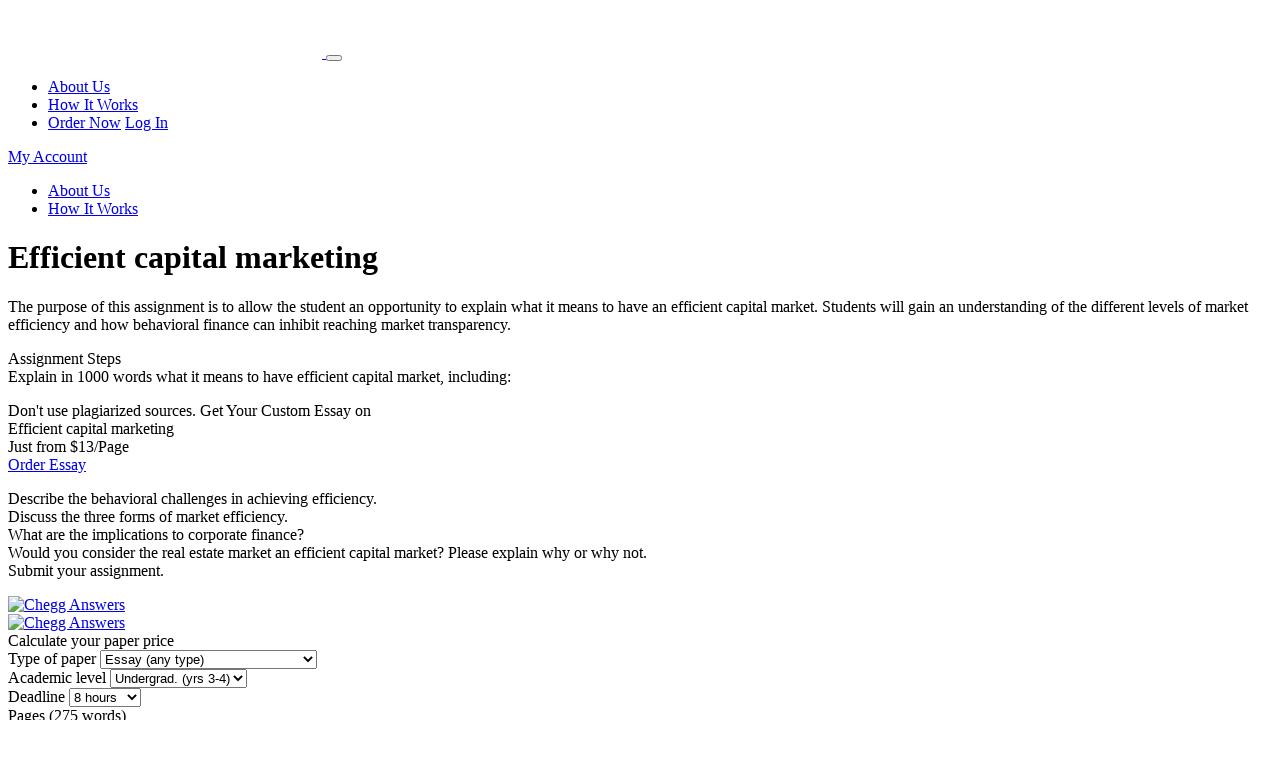

--- FILE ---
content_type: text/html; charset=UTF-8
request_url: https://www.chegganswers.com/9459/efficient-capital-marketing/
body_size: 8685
content:
<!DOCTYPE html>
<html lang="en-US" prefix="og: https://ogp.me/ns#">
<head>
    <meta charset="UTF-8">
    <meta name="viewport" content="width=device-width, initial-scale=1">
    <link rel="profile" href="http://gmpg.org/xfn/11">
	<link rel="alternate" type="application/rss+xml" title="Chegg Answers RSS Feed" href="https://www.chegganswers.com/feed/" />
	<link rel="alternate" type="application/atom+xml" title="Chegg Answers Atom Feed" href="https://www.chegganswers.com/feed/atom/" />
    <link rel="pingback" href="https://www.chegganswers.com/xmlrpc.php" />
    
<!-- Search Engine Optimization by Rank Math - https://rankmath.com/ -->
<title>[Solved] Efficient capital marketing - Chegg Answers</title>
<meta name="description" content="The purpose of this assignment is to allow the student an opportunity to explain what it means to have an efficient capital market. Students will gain an"/>
<meta name="robots" content="follow, index, max-snippet:-1, max-video-preview:-1, max-image-preview:large"/>
<link rel="canonical" href="https://www.chegganswers.com/9459/efficient-capital-marketing/" />
<meta property="og:locale" content="en_US" />
<meta property="og:type" content="article" />
<meta property="og:title" content="[Solved] Efficient capital marketing - Chegg Answers" />
<meta property="og:description" content="The purpose of this assignment is to allow the student an opportunity to explain what it means to have an efficient capital market. Students will gain an" />
<meta property="og:url" content="https://www.chegganswers.com/9459/efficient-capital-marketing/" />
<meta property="og:site_name" content="Chegg Answers" />
<meta property="article:section" content="Assignment Helper" />
<meta property="article:published_time" content="2021-06-27T06:41:42+00:00" />
<meta name="twitter:card" content="summary_large_image" />
<meta name="twitter:title" content="[Solved] Efficient capital marketing - Chegg Answers" />
<meta name="twitter:description" content="The purpose of this assignment is to allow the student an opportunity to explain what it means to have an efficient capital market. Students will gain an" />
<meta name="twitter:label1" content="Written by" />
<meta name="twitter:data1" content="Henry Author" />
<meta name="twitter:label2" content="Time to read" />
<meta name="twitter:data2" content="Less than a minute" />
<script type="application/ld+json" class="rank-math-schema">{"@context":"https://schema.org","@graph":[{"@type":["CollegeOrUniversity","Organization"],"@id":"https://www.chegganswers.com/#organization","name":"Chegg Answers","url":"https://www.chegganswers.com"},{"@type":"WebSite","@id":"https://www.chegganswers.com/#website","url":"https://www.chegganswers.com","name":"Chegg Answers","publisher":{"@id":"https://www.chegganswers.com/#organization"},"inLanguage":"en-US"},{"@type":"WebPage","@id":"https://www.chegganswers.com/9459/efficient-capital-marketing/#webpage","url":"https://www.chegganswers.com/9459/efficient-capital-marketing/","name":"[Solved] Efficient capital marketing - Chegg Answers","datePublished":"2021-06-27T06:41:42+00:00","dateModified":"2021-06-27T06:41:42+00:00","isPartOf":{"@id":"https://www.chegganswers.com/#website"},"inLanguage":"en-US"},{"@type":"Person","@id":"https://www.chegganswers.com/author/henryauthor/","name":"Henry Author","url":"https://www.chegganswers.com/author/henryauthor/","image":{"@type":"ImageObject","@id":"https://secure.gravatar.com/avatar/94be5c07a1843aa0a978f24484ca88b2?s=96&amp;d=mm&amp;r=g","url":"https://secure.gravatar.com/avatar/94be5c07a1843aa0a978f24484ca88b2?s=96&amp;d=mm&amp;r=g","caption":"Henry Author","inLanguage":"en-US"},"worksFor":{"@id":"https://www.chegganswers.com/#organization"}},{"@type":"BlogPosting","headline":"[Solved] Efficient capital marketing - Chegg Answers","datePublished":"2021-06-27T06:41:42+00:00","dateModified":"2021-06-27T06:41:42+00:00","articleSection":"Assignment Helper","author":{"@id":"https://www.chegganswers.com/author/henryauthor/","name":"Henry Author"},"publisher":{"@id":"https://www.chegganswers.com/#organization"},"description":"The purpose of this assignment is to allow the student an opportunity to explain what it means to have an efficient capital market. Students will gain an","name":"[Solved] Efficient capital marketing - Chegg Answers","@id":"https://www.chegganswers.com/9459/efficient-capital-marketing/#richSnippet","isPartOf":{"@id":"https://www.chegganswers.com/9459/efficient-capital-marketing/#webpage"},"inLanguage":"en-US","mainEntityOfPage":{"@id":"https://www.chegganswers.com/9459/efficient-capital-marketing/#webpage"}}]}</script>
<!-- /Rank Math WordPress SEO plugin -->

<link rel="alternate" type="application/rss+xml" title="Chegg Answers &raquo; Efficient capital marketing Comments Feed" href="https://www.chegganswers.com/9459/efficient-capital-marketing/feed/" />
		<!-- This site uses the Google Analytics by MonsterInsights plugin v8.18 - Using Analytics tracking - https://www.monsterinsights.com/ -->
		<!-- Note: MonsterInsights is not currently configured on this site. The site owner needs to authenticate with Google Analytics in the MonsterInsights settings panel. -->
					<!-- No tracking code set -->
				<!-- / Google Analytics by MonsterInsights -->
		<script type="text/javascript">
/* <![CDATA[ */
window._wpemojiSettings = {"baseUrl":"https:\/\/s.w.org\/images\/core\/emoji\/14.0.0\/72x72\/","ext":".png","svgUrl":"https:\/\/s.w.org\/images\/core\/emoji\/14.0.0\/svg\/","svgExt":".svg","source":{"concatemoji":"https:\/\/www.chegganswers.com\/wp-includes\/js\/wp-emoji-release.min.js?ver=6.4.7"}};
/*! This file is auto-generated */
!function(i,n){var o,s,e;function c(e){try{var t={supportTests:e,timestamp:(new Date).valueOf()};sessionStorage.setItem(o,JSON.stringify(t))}catch(e){}}function p(e,t,n){e.clearRect(0,0,e.canvas.width,e.canvas.height),e.fillText(t,0,0);var t=new Uint32Array(e.getImageData(0,0,e.canvas.width,e.canvas.height).data),r=(e.clearRect(0,0,e.canvas.width,e.canvas.height),e.fillText(n,0,0),new Uint32Array(e.getImageData(0,0,e.canvas.width,e.canvas.height).data));return t.every(function(e,t){return e===r[t]})}function u(e,t,n){switch(t){case"flag":return n(e,"\ud83c\udff3\ufe0f\u200d\u26a7\ufe0f","\ud83c\udff3\ufe0f\u200b\u26a7\ufe0f")?!1:!n(e,"\ud83c\uddfa\ud83c\uddf3","\ud83c\uddfa\u200b\ud83c\uddf3")&&!n(e,"\ud83c\udff4\udb40\udc67\udb40\udc62\udb40\udc65\udb40\udc6e\udb40\udc67\udb40\udc7f","\ud83c\udff4\u200b\udb40\udc67\u200b\udb40\udc62\u200b\udb40\udc65\u200b\udb40\udc6e\u200b\udb40\udc67\u200b\udb40\udc7f");case"emoji":return!n(e,"\ud83e\udef1\ud83c\udffb\u200d\ud83e\udef2\ud83c\udfff","\ud83e\udef1\ud83c\udffb\u200b\ud83e\udef2\ud83c\udfff")}return!1}function f(e,t,n){var r="undefined"!=typeof WorkerGlobalScope&&self instanceof WorkerGlobalScope?new OffscreenCanvas(300,150):i.createElement("canvas"),a=r.getContext("2d",{willReadFrequently:!0}),o=(a.textBaseline="top",a.font="600 32px Arial",{});return e.forEach(function(e){o[e]=t(a,e,n)}),o}function t(e){var t=i.createElement("script");t.src=e,t.defer=!0,i.head.appendChild(t)}"undefined"!=typeof Promise&&(o="wpEmojiSettingsSupports",s=["flag","emoji"],n.supports={everything:!0,everythingExceptFlag:!0},e=new Promise(function(e){i.addEventListener("DOMContentLoaded",e,{once:!0})}),new Promise(function(t){var n=function(){try{var e=JSON.parse(sessionStorage.getItem(o));if("object"==typeof e&&"number"==typeof e.timestamp&&(new Date).valueOf()<e.timestamp+604800&&"object"==typeof e.supportTests)return e.supportTests}catch(e){}return null}();if(!n){if("undefined"!=typeof Worker&&"undefined"!=typeof OffscreenCanvas&&"undefined"!=typeof URL&&URL.createObjectURL&&"undefined"!=typeof Blob)try{var e="postMessage("+f.toString()+"("+[JSON.stringify(s),u.toString(),p.toString()].join(",")+"));",r=new Blob([e],{type:"text/javascript"}),a=new Worker(URL.createObjectURL(r),{name:"wpTestEmojiSupports"});return void(a.onmessage=function(e){c(n=e.data),a.terminate(),t(n)})}catch(e){}c(n=f(s,u,p))}t(n)}).then(function(e){for(var t in e)n.supports[t]=e[t],n.supports.everything=n.supports.everything&&n.supports[t],"flag"!==t&&(n.supports.everythingExceptFlag=n.supports.everythingExceptFlag&&n.supports[t]);n.supports.everythingExceptFlag=n.supports.everythingExceptFlag&&!n.supports.flag,n.DOMReady=!1,n.readyCallback=function(){n.DOMReady=!0}}).then(function(){return e}).then(function(){var e;n.supports.everything||(n.readyCallback(),(e=n.source||{}).concatemoji?t(e.concatemoji):e.wpemoji&&e.twemoji&&(t(e.twemoji),t(e.wpemoji)))}))}((window,document),window._wpemojiSettings);
/* ]]> */
</script>
<style id='wp-emoji-styles-inline-css' type='text/css'>

	img.wp-smiley, img.emoji {
		display: inline !important;
		border: none !important;
		box-shadow: none !important;
		height: 1em !important;
		width: 1em !important;
		margin: 0 0.07em !important;
		vertical-align: -0.1em !important;
		background: none !important;
		padding: 0 !important;
	}
</style>
<link rel='stylesheet' id='wp-block-library-css' href='https://www.chegganswers.com/wp-includes/css/dist/block-library/style.min.css?ver=6.4.7' type='text/css' media='all' />
<style id='wp-block-library-theme-inline-css' type='text/css'>
.wp-block-audio figcaption{color:#555;font-size:13px;text-align:center}.is-dark-theme .wp-block-audio figcaption{color:hsla(0,0%,100%,.65)}.wp-block-audio{margin:0 0 1em}.wp-block-code{border:1px solid #ccc;border-radius:4px;font-family:Menlo,Consolas,monaco,monospace;padding:.8em 1em}.wp-block-embed figcaption{color:#555;font-size:13px;text-align:center}.is-dark-theme .wp-block-embed figcaption{color:hsla(0,0%,100%,.65)}.wp-block-embed{margin:0 0 1em}.blocks-gallery-caption{color:#555;font-size:13px;text-align:center}.is-dark-theme .blocks-gallery-caption{color:hsla(0,0%,100%,.65)}.wp-block-image figcaption{color:#555;font-size:13px;text-align:center}.is-dark-theme .wp-block-image figcaption{color:hsla(0,0%,100%,.65)}.wp-block-image{margin:0 0 1em}.wp-block-pullquote{border-bottom:4px solid;border-top:4px solid;color:currentColor;margin-bottom:1.75em}.wp-block-pullquote cite,.wp-block-pullquote footer,.wp-block-pullquote__citation{color:currentColor;font-size:.8125em;font-style:normal;text-transform:uppercase}.wp-block-quote{border-left:.25em solid;margin:0 0 1.75em;padding-left:1em}.wp-block-quote cite,.wp-block-quote footer{color:currentColor;font-size:.8125em;font-style:normal;position:relative}.wp-block-quote.has-text-align-right{border-left:none;border-right:.25em solid;padding-left:0;padding-right:1em}.wp-block-quote.has-text-align-center{border:none;padding-left:0}.wp-block-quote.is-large,.wp-block-quote.is-style-large,.wp-block-quote.is-style-plain{border:none}.wp-block-search .wp-block-search__label{font-weight:700}.wp-block-search__button{border:1px solid #ccc;padding:.375em .625em}:where(.wp-block-group.has-background){padding:1.25em 2.375em}.wp-block-separator.has-css-opacity{opacity:.4}.wp-block-separator{border:none;border-bottom:2px solid;margin-left:auto;margin-right:auto}.wp-block-separator.has-alpha-channel-opacity{opacity:1}.wp-block-separator:not(.is-style-wide):not(.is-style-dots){width:100px}.wp-block-separator.has-background:not(.is-style-dots){border-bottom:none;height:1px}.wp-block-separator.has-background:not(.is-style-wide):not(.is-style-dots){height:2px}.wp-block-table{margin:0 0 1em}.wp-block-table td,.wp-block-table th{word-break:normal}.wp-block-table figcaption{color:#555;font-size:13px;text-align:center}.is-dark-theme .wp-block-table figcaption{color:hsla(0,0%,100%,.65)}.wp-block-video figcaption{color:#555;font-size:13px;text-align:center}.is-dark-theme .wp-block-video figcaption{color:hsla(0,0%,100%,.65)}.wp-block-video{margin:0 0 1em}.wp-block-template-part.has-background{margin-bottom:0;margin-top:0;padding:1.25em 2.375em}
</style>
<style id='classic-theme-styles-inline-css' type='text/css'>
/*! This file is auto-generated */
.wp-block-button__link{color:#fff;background-color:#32373c;border-radius:9999px;box-shadow:none;text-decoration:none;padding:calc(.667em + 2px) calc(1.333em + 2px);font-size:1.125em}.wp-block-file__button{background:#32373c;color:#fff;text-decoration:none}
</style>
<style id='global-styles-inline-css' type='text/css'>
body{--wp--preset--color--black: #000000;--wp--preset--color--cyan-bluish-gray: #abb8c3;--wp--preset--color--white: #ffffff;--wp--preset--color--pale-pink: #f78da7;--wp--preset--color--vivid-red: #cf2e2e;--wp--preset--color--luminous-vivid-orange: #ff6900;--wp--preset--color--luminous-vivid-amber: #fcb900;--wp--preset--color--light-green-cyan: #7bdcb5;--wp--preset--color--vivid-green-cyan: #00d084;--wp--preset--color--pale-cyan-blue: #8ed1fc;--wp--preset--color--vivid-cyan-blue: #0693e3;--wp--preset--color--vivid-purple: #9b51e0;--wp--preset--gradient--vivid-cyan-blue-to-vivid-purple: linear-gradient(135deg,rgba(6,147,227,1) 0%,rgb(155,81,224) 100%);--wp--preset--gradient--light-green-cyan-to-vivid-green-cyan: linear-gradient(135deg,rgb(122,220,180) 0%,rgb(0,208,130) 100%);--wp--preset--gradient--luminous-vivid-amber-to-luminous-vivid-orange: linear-gradient(135deg,rgba(252,185,0,1) 0%,rgba(255,105,0,1) 100%);--wp--preset--gradient--luminous-vivid-orange-to-vivid-red: linear-gradient(135deg,rgba(255,105,0,1) 0%,rgb(207,46,46) 100%);--wp--preset--gradient--very-light-gray-to-cyan-bluish-gray: linear-gradient(135deg,rgb(238,238,238) 0%,rgb(169,184,195) 100%);--wp--preset--gradient--cool-to-warm-spectrum: linear-gradient(135deg,rgb(74,234,220) 0%,rgb(151,120,209) 20%,rgb(207,42,186) 40%,rgb(238,44,130) 60%,rgb(251,105,98) 80%,rgb(254,248,76) 100%);--wp--preset--gradient--blush-light-purple: linear-gradient(135deg,rgb(255,206,236) 0%,rgb(152,150,240) 100%);--wp--preset--gradient--blush-bordeaux: linear-gradient(135deg,rgb(254,205,165) 0%,rgb(254,45,45) 50%,rgb(107,0,62) 100%);--wp--preset--gradient--luminous-dusk: linear-gradient(135deg,rgb(255,203,112) 0%,rgb(199,81,192) 50%,rgb(65,88,208) 100%);--wp--preset--gradient--pale-ocean: linear-gradient(135deg,rgb(255,245,203) 0%,rgb(182,227,212) 50%,rgb(51,167,181) 100%);--wp--preset--gradient--electric-grass: linear-gradient(135deg,rgb(202,248,128) 0%,rgb(113,206,126) 100%);--wp--preset--gradient--midnight: linear-gradient(135deg,rgb(2,3,129) 0%,rgb(40,116,252) 100%);--wp--preset--font-size--small: 13px;--wp--preset--font-size--medium: 20px;--wp--preset--font-size--large: 36px;--wp--preset--font-size--x-large: 42px;--wp--preset--spacing--20: 0.44rem;--wp--preset--spacing--30: 0.67rem;--wp--preset--spacing--40: 1rem;--wp--preset--spacing--50: 1.5rem;--wp--preset--spacing--60: 2.25rem;--wp--preset--spacing--70: 3.38rem;--wp--preset--spacing--80: 5.06rem;--wp--preset--shadow--natural: 6px 6px 9px rgba(0, 0, 0, 0.2);--wp--preset--shadow--deep: 12px 12px 50px rgba(0, 0, 0, 0.4);--wp--preset--shadow--sharp: 6px 6px 0px rgba(0, 0, 0, 0.2);--wp--preset--shadow--outlined: 6px 6px 0px -3px rgba(255, 255, 255, 1), 6px 6px rgba(0, 0, 0, 1);--wp--preset--shadow--crisp: 6px 6px 0px rgba(0, 0, 0, 1);}:where(.is-layout-flex){gap: 0.5em;}:where(.is-layout-grid){gap: 0.5em;}body .is-layout-flow > .alignleft{float: left;margin-inline-start: 0;margin-inline-end: 2em;}body .is-layout-flow > .alignright{float: right;margin-inline-start: 2em;margin-inline-end: 0;}body .is-layout-flow > .aligncenter{margin-left: auto !important;margin-right: auto !important;}body .is-layout-constrained > .alignleft{float: left;margin-inline-start: 0;margin-inline-end: 2em;}body .is-layout-constrained > .alignright{float: right;margin-inline-start: 2em;margin-inline-end: 0;}body .is-layout-constrained > .aligncenter{margin-left: auto !important;margin-right: auto !important;}body .is-layout-constrained > :where(:not(.alignleft):not(.alignright):not(.alignfull)){max-width: var(--wp--style--global--content-size);margin-left: auto !important;margin-right: auto !important;}body .is-layout-constrained > .alignwide{max-width: var(--wp--style--global--wide-size);}body .is-layout-flex{display: flex;}body .is-layout-flex{flex-wrap: wrap;align-items: center;}body .is-layout-flex > *{margin: 0;}body .is-layout-grid{display: grid;}body .is-layout-grid > *{margin: 0;}:where(.wp-block-columns.is-layout-flex){gap: 2em;}:where(.wp-block-columns.is-layout-grid){gap: 2em;}:where(.wp-block-post-template.is-layout-flex){gap: 1.25em;}:where(.wp-block-post-template.is-layout-grid){gap: 1.25em;}.has-black-color{color: var(--wp--preset--color--black) !important;}.has-cyan-bluish-gray-color{color: var(--wp--preset--color--cyan-bluish-gray) !important;}.has-white-color{color: var(--wp--preset--color--white) !important;}.has-pale-pink-color{color: var(--wp--preset--color--pale-pink) !important;}.has-vivid-red-color{color: var(--wp--preset--color--vivid-red) !important;}.has-luminous-vivid-orange-color{color: var(--wp--preset--color--luminous-vivid-orange) !important;}.has-luminous-vivid-amber-color{color: var(--wp--preset--color--luminous-vivid-amber) !important;}.has-light-green-cyan-color{color: var(--wp--preset--color--light-green-cyan) !important;}.has-vivid-green-cyan-color{color: var(--wp--preset--color--vivid-green-cyan) !important;}.has-pale-cyan-blue-color{color: var(--wp--preset--color--pale-cyan-blue) !important;}.has-vivid-cyan-blue-color{color: var(--wp--preset--color--vivid-cyan-blue) !important;}.has-vivid-purple-color{color: var(--wp--preset--color--vivid-purple) !important;}.has-black-background-color{background-color: var(--wp--preset--color--black) !important;}.has-cyan-bluish-gray-background-color{background-color: var(--wp--preset--color--cyan-bluish-gray) !important;}.has-white-background-color{background-color: var(--wp--preset--color--white) !important;}.has-pale-pink-background-color{background-color: var(--wp--preset--color--pale-pink) !important;}.has-vivid-red-background-color{background-color: var(--wp--preset--color--vivid-red) !important;}.has-luminous-vivid-orange-background-color{background-color: var(--wp--preset--color--luminous-vivid-orange) !important;}.has-luminous-vivid-amber-background-color{background-color: var(--wp--preset--color--luminous-vivid-amber) !important;}.has-light-green-cyan-background-color{background-color: var(--wp--preset--color--light-green-cyan) !important;}.has-vivid-green-cyan-background-color{background-color: var(--wp--preset--color--vivid-green-cyan) !important;}.has-pale-cyan-blue-background-color{background-color: var(--wp--preset--color--pale-cyan-blue) !important;}.has-vivid-cyan-blue-background-color{background-color: var(--wp--preset--color--vivid-cyan-blue) !important;}.has-vivid-purple-background-color{background-color: var(--wp--preset--color--vivid-purple) !important;}.has-black-border-color{border-color: var(--wp--preset--color--black) !important;}.has-cyan-bluish-gray-border-color{border-color: var(--wp--preset--color--cyan-bluish-gray) !important;}.has-white-border-color{border-color: var(--wp--preset--color--white) !important;}.has-pale-pink-border-color{border-color: var(--wp--preset--color--pale-pink) !important;}.has-vivid-red-border-color{border-color: var(--wp--preset--color--vivid-red) !important;}.has-luminous-vivid-orange-border-color{border-color: var(--wp--preset--color--luminous-vivid-orange) !important;}.has-luminous-vivid-amber-border-color{border-color: var(--wp--preset--color--luminous-vivid-amber) !important;}.has-light-green-cyan-border-color{border-color: var(--wp--preset--color--light-green-cyan) !important;}.has-vivid-green-cyan-border-color{border-color: var(--wp--preset--color--vivid-green-cyan) !important;}.has-pale-cyan-blue-border-color{border-color: var(--wp--preset--color--pale-cyan-blue) !important;}.has-vivid-cyan-blue-border-color{border-color: var(--wp--preset--color--vivid-cyan-blue) !important;}.has-vivid-purple-border-color{border-color: var(--wp--preset--color--vivid-purple) !important;}.has-vivid-cyan-blue-to-vivid-purple-gradient-background{background: var(--wp--preset--gradient--vivid-cyan-blue-to-vivid-purple) !important;}.has-light-green-cyan-to-vivid-green-cyan-gradient-background{background: var(--wp--preset--gradient--light-green-cyan-to-vivid-green-cyan) !important;}.has-luminous-vivid-amber-to-luminous-vivid-orange-gradient-background{background: var(--wp--preset--gradient--luminous-vivid-amber-to-luminous-vivid-orange) !important;}.has-luminous-vivid-orange-to-vivid-red-gradient-background{background: var(--wp--preset--gradient--luminous-vivid-orange-to-vivid-red) !important;}.has-very-light-gray-to-cyan-bluish-gray-gradient-background{background: var(--wp--preset--gradient--very-light-gray-to-cyan-bluish-gray) !important;}.has-cool-to-warm-spectrum-gradient-background{background: var(--wp--preset--gradient--cool-to-warm-spectrum) !important;}.has-blush-light-purple-gradient-background{background: var(--wp--preset--gradient--blush-light-purple) !important;}.has-blush-bordeaux-gradient-background{background: var(--wp--preset--gradient--blush-bordeaux) !important;}.has-luminous-dusk-gradient-background{background: var(--wp--preset--gradient--luminous-dusk) !important;}.has-pale-ocean-gradient-background{background: var(--wp--preset--gradient--pale-ocean) !important;}.has-electric-grass-gradient-background{background: var(--wp--preset--gradient--electric-grass) !important;}.has-midnight-gradient-background{background: var(--wp--preset--gradient--midnight) !important;}.has-small-font-size{font-size: var(--wp--preset--font-size--small) !important;}.has-medium-font-size{font-size: var(--wp--preset--font-size--medium) !important;}.has-large-font-size{font-size: var(--wp--preset--font-size--large) !important;}.has-x-large-font-size{font-size: var(--wp--preset--font-size--x-large) !important;}
.wp-block-navigation a:where(:not(.wp-element-button)){color: inherit;}
:where(.wp-block-post-template.is-layout-flex){gap: 1.25em;}:where(.wp-block-post-template.is-layout-grid){gap: 1.25em;}
:where(.wp-block-columns.is-layout-flex){gap: 2em;}:where(.wp-block-columns.is-layout-grid){gap: 2em;}
.wp-block-pullquote{font-size: 1.5em;line-height: 1.6;}
</style>
<link rel='stylesheet' id='morningstar-style-css' href='https://www.chegganswers.com/wp-content/themes/morningstar/style.css?ver=6.4.7' type='text/css' media='all' />
<link rel='stylesheet' id='morningstar-calc-css' href='https://www.chegganswers.com/wp-content/themes/morningstar/css/calc.css?ver=6.4.7' type='text/css' media='all' />
<link rel="https://api.w.org/" href="https://www.chegganswers.com/wp-json/" /><link rel="alternate" type="application/json" href="https://www.chegganswers.com/wp-json/wp/v2/posts/9459" /><link rel="EditURI" type="application/rsd+xml" title="RSD" href="https://www.chegganswers.com/xmlrpc.php?rsd" />
<meta name="generator" content="WordPress 6.4.7" />
<link rel='shortlink' href='https://www.chegganswers.com/?p=9459' />
<link rel="alternate" type="application/json+oembed" href="https://www.chegganswers.com/wp-json/oembed/1.0/embed?url=https%3A%2F%2Fwww.chegganswers.com%2F9459%2Fefficient-capital-marketing%2F" />
<link rel="alternate" type="text/xml+oembed" href="https://www.chegganswers.com/wp-json/oembed/1.0/embed?url=https%3A%2F%2Fwww.chegganswers.com%2F9459%2Fefficient-capital-marketing%2F&#038;format=xml" />
<script async src="//static.zotabox.com/e/e/ee6388093175d18f0e3b546cb66f605f/widgets.js"></script><link rel="icon" href="https://www.chegganswers.com/wp-content/uploads/2021/04/cropped-CheggAnswers-32x32.png" sizes="32x32" />
<link rel="icon" href="https://www.chegganswers.com/wp-content/uploads/2021/04/cropped-CheggAnswers-192x192.png" sizes="192x192" />
<link rel="apple-touch-icon" href="https://www.chegganswers.com/wp-content/uploads/2021/04/cropped-CheggAnswers-180x180.png" />
<meta name="msapplication-TileImage" content="https://www.chegganswers.com/wp-content/uploads/2021/04/cropped-CheggAnswers-270x270.png" />
    
	
	<script type="application/ld+json">
        {
            "@context": "http://schema.org/",
            "@type": "product",
            "name": "Chegg Answers",
            "image": "https://www.chegganswers.com/static/images/logo.svg",
            "aggregateRating": {
                "@type": "AggregateRating",
                "ratingValue": "4.9",
                "ratingCount": "14783"
            }
        }
    </script>

<!-- Google tag (gtag.js) -->
<script async src="https://www.googletagmanager.com/gtag/js?id=G-FVV31PK20Q"></script>
<script>
  window.dataLayer = window.dataLayer || [];
  function gtag(){dataLayer.push(arguments);}
  gtag('js', new Date());

  gtag('config', 'G-FVV31PK20Q');
</script>
	
</head>

<body class="post-template-default single single-post postid-9459 single-format-standard">


<nav id="navbar" class="navbar navbar-expand-lg navbar-dark bg-dark-nav">
    <div class="container">
        <a class="navbar-brand" href="/">
            <img src="/static/images/logo-white.svg" height="50" alt="Chegg Answers Logo">
        </a>

        <button class="navbar-toggler" type="button" data-toggle="collapse" data-target="#navbarNavDropdown" aria-controls="navbarNavDropdown" aria-expanded="false" aria-label="Toggle navigation">
            <span class="navbar-toggler-span"></span>
            <span class="navbar-toggler-span"></span>
            <span class="navbar-toggler-span"></span>
        </button>
        <div class="desktop-nav">
            
            <ul class="navbar-nav">
                                    <li itemscope="itemscope" itemtype="https://www.schema.org/SiteNavigationElement" id="nav__item-14833" class="menu-item menu-item-type-post_type menu-item-object-page nav__item-14833 nav__item"><a title="About Us" href="https://www.chegganswers.com/about-us/" class="nav-link">About Us</a></li>
<li itemscope="itemscope" itemtype="https://www.schema.org/SiteNavigationElement" id="nav__item-14834" class="menu-item menu-item-type-post_type menu-item-object-page nav__item-14834 nav__item"><a title="How It Works" href="https://www.chegganswers.com/how-it-works/" class="nav-link">How It Works</a></li>
                                <li class="nav-item nav-right-buttons">
                    <a href="/order" class="btn btn-default">Order Now</a>
                    <a href="/dashboard/authorization" class="btn btn-default login-button">Log In</a>
                </li>
            </ul>
            
        </div>
    </div>
    <div class="mobile-nav collapse navbar-collapse" id="navbarNavDropdown">
        <a href="/dashboard/authorization" class="btn btn-default white-blue-border-button mob-menu-button">My Account</a>
                    <ul class="navbar-nav">
                <li itemscope="itemscope" itemtype="https://www.schema.org/SiteNavigationElement" class="menu-item menu-item-type-post_type menu-item-object-page nav__item-14833 nav__item"><a title="About Us" href="https://www.chegganswers.com/about-us/" class="nav-link">About Us</a></li>
<li itemscope="itemscope" itemtype="https://www.schema.org/SiteNavigationElement" class="menu-item menu-item-type-post_type menu-item-object-page nav__item-14834 nav__item"><a title="How It Works" href="https://www.chegganswers.com/how-it-works/" class="nav-link">How It Works</a></li>
            </ul>
            </div>
</nav>                                                                                                                                                                                                                                                                                                                                                                                                                                                                                                                                                                                                                                                                                                                                                                                                                                                                                                                                                                                                                                                                                                                                                                                                                                                                                                                                                                                                                                                                                                                                                                                                                                                                                                                                                                                                                                                                                                                                                                                                                                                                                                                                                                                                   <div style="display:none"> xnxvideos momIndian auntyIndian <a href="https://www.newestxxxhd.com/" title="sex videos">sex videos</a> web xxn <a href="https://anyxvideos.com/" title="anyxvideos">anyxvideos</a> videos and xvideos www xxx TamilTelugu Www xxx hindi <a href="https://xnxx-br.com/" title="xnxx-br.com">xnxx-br.com</a> XxxXxx hot sexy bf chat </div><div class="container testimonials-page local-samples-page pt-5">

    <div class="local-blog-wrapper">
        <div class="row">
            <div class="col-lg-8 m-auto">
                <h1 class="local-samples-h1">Efficient capital marketing</h1>
                <div class="local-text normal-blue clearfix">
                    <div class="wysiwyg">
                            
                        <p>The purpose of this assignment is to allow the student an opportunity to explain what it means to have an efficient capital market. Students will gain an understanding of the different levels of market efficiency and how behavioral finance can inhibit reaching market transparency.</p>
<p>Assignment Steps<br />
Explain in 1000 words what it means to have efficient capital market, including:</p>        
            <div class="article__cta">
                <div class="article__cta-inner">
                    <div class="article__cta-inner-text">
                        <div class="article__cta-top">Don't use plagiarized sources. Get Your Custom Essay on</div>
                        <div class="article__cta-middle">Efficient capital marketing</div>
                        <div class="article__cta-bottom">Just from $13/Page</div>
                    </div>
                    <div class="article__cta-inner-button">
                        <a href="https://chegganswers.com/order" rel="nofollow" class="btn">Order Essay</a>
                    </div>
                </div>
            </div>
        
<p>Describe the behavioral challenges in achieving efficiency.<br />
Discuss the three forms of market efficiency.<br />
What are the implications to corporate finance?<br />
Would you consider the real estate market an efficient capital market? Please explain why or why not.<br />
Submit your assignment.</p>

            <a class="article__footercta" href="https://chegganswers.com/order" target="_self">
                <img fetchpriority="high" decoding="async" border="0" alt="Chegg Answers" src="https://www.chegganswers.com/wp-content/plugins/ctafooter/images/ordernow-icon.png" width="500" height="200">
            </a>
                            </div>
                    <a class="mt-5" href="/order">
                        <img border="0" alt="Chegg Answers" src="https://thehomeworkwritings.com/wp-content/uploads/2019/09/ordernow3.png" width="500" height="200">
                    </a>
                </div>
            </div>

            <div class="col-lg-4">
                <div id="scroll-top">
                    <div class="calc-short" data-calc-short>
    <form name="uvocalculator" class="Calc" method="get" action="/" data-calculator-form>
        <div class="Calc__header">Calculate your paper price</div>
        <div class="Calc__row">
            <label class="Calc__label" for="paperTypeId">
                <span class="Calc__label-item">Type of paper</span>
                <span class="Calc__select">
                    <select name="paperTypeId" data-academic-level-select=""></select>
                </span>
            </label>
        </div>
        <div class="Calc__row">
            <label class="Calc__label" for="academicLevelId">
                <span class="Calc__label-item">Academic level</span>
                <span class="Calc__select">
                    <select name="academicLevelId" data-academic-level-select-mobile=""></select>
                </span>
            </label>
        </div>
        <div class="Calc__group">
            <div class="Calc__cell">
                <label class="Calc__label" for="deadlineId">
                    <span class="Calc__label-item">Deadline</span>
                    <span class="Calc__select">
                        <select name="deadlineId" arial-label="List of deadline" data-deadline-static=""></select>
                     </span>
                </label>
            </div>
            <div class="Calc__cell" data-tariff-control>
                <div class="Calc__label">
                    <span class="Calc__label-item">Pages <span class="Calc__label-item-words">(<span data-words-qty>550 words</span>)</span>
                    </span>
                    <div class="uvocalc--pages__buttons">
                        <button type="button" title="Decrease" data-minus-button="" class="sfrom-select-pages" id="-page"><span>−</span></button>
                        <input name="pages" value="2" data-pages-input="" type="text">
                        <button type="button" title="Increase" data-plus-button="" class="sfrom-select-pages" id="+page"><span>+</span></button>
                    </div>
                </div>
            </div>
        </div>
        <div class="Calc__row Calc__total">Approximate price: <span data-total-price>-</span></div>
        <div class="Calc__row Calc__submit">
            <input type="submit" class="sform-submit" value="Continue to order" id="continue-to-order" data-submit-button>
        </div>
    </form>
</div>                </div>
            </div>
            
        </div>
    </div>

</div>



<footer itemscope="" itemtype="http://schema.org/WPFooter">
    <div class="container">
        <div class="bottom-footer">
            <div class="row">
                <div class="col-lg-3 bottom-footer-left">
                    <img class="footer-img" src="/static/images/logo-white.svg" height="80" alt="">
					
					<br/>
					<a href="//www.dmca.com/Protection/Status.aspx?ID=3b3597ec-cc72-45c3-91de-1ca43a705318" title="DMCA.com Protection Status" class="dmca-badge"> <img src ="https://images.dmca.com/Badges/dmca_protected_sml_120m.png?ID=3b3597ec-cc72-45c3-91de-1ca43a705318"  alt="DMCA.com Protection Status" /></a>  <script src="https://images.dmca.com/Badges/DMCABadgeHelper.min.js"> </script>
					
                </div>
                <div class="col-lg-2">
                    <p class="bottom-footer-headers">Main Links</p>
                                            <ul class="menu">
                            <li itemscope="itemscope" itemtype="https://www.schema.org/SiteNavigationElement" id="nav__item-14841" class="menu-item menu-item-type-custom menu-item-object-custom nav__item-14841 nav__item"><a title="Place Order" href="https://www.chegganswers.com/order">Place Order</a></li>
<li itemscope="itemscope" itemtype="https://www.schema.org/SiteNavigationElement" id="nav__item-14838" class="menu-item menu-item-type-custom menu-item-object-custom menu-item-home nav__item-14838 nav__item"><a title="Home" href="https://www.chegganswers.com/">Home</a></li>
<li itemscope="itemscope" itemtype="https://www.schema.org/SiteNavigationElement" id="nav__item-14839" class="menu-item menu-item-type-post_type menu-item-object-page nav__item-14839 nav__item"><a title="About Us" href="https://www.chegganswers.com/about-us/">About Us</a></li>
<li itemscope="itemscope" itemtype="https://www.schema.org/SiteNavigationElement" id="nav__item-14840" class="menu-item menu-item-type-post_type menu-item-object-page nav__item-14840 nav__item"><a title="How It Works" href="https://www.chegganswers.com/how-it-works/">How It Works</a></li>
                        </ul>
                                    </div>
                <div class="col-lg-2">
                    <p class="bottom-footer-headers">Resources</p>
                                            <ul class="menu">
                                                    </ul>
                                    </div>
                <div class="col-lg-2">
                    <p class="bottom-footer-headers">Terms</p>
                                            <ul class="menu">
                            <li itemscope="itemscope" itemtype="https://www.schema.org/SiteNavigationElement" id="nav__item-14835" class="menu-item menu-item-type-post_type menu-item-object-page menu-item-privacy-policy nav__item-14835 nav__item"><a title="Privacy Policy" href="https://www.chegganswers.com/privacy-policy/">Privacy Policy</a></li>
<li itemscope="itemscope" itemtype="https://www.schema.org/SiteNavigationElement" id="nav__item-14836" class="menu-item menu-item-type-post_type menu-item-object-page nav__item-14836 nav__item"><a title="Terms and Conditions" href="https://www.chegganswers.com/terms-and-conditions/">Terms and Conditions</a></li>
                        </ul>
                                    </div>
                <div class="col-lg-3">
                    <p class="bottom-footer-headers">Contact us</p>
                                            <a class="footer-tel" href="tel:+1 (402) 382 9133">+1 (402) 382 9133</a>
                    
                                            <a class="footer-email" href="mailto:support@chegganswers.com">support@chegganswers.com</a>
                    
                    <p class="bottom-footer-headers">Payment methods</p>
                    <img src="https://www.chegganswers.com/wp-content/themes/morningstar/images/cards2.png" alt="">
                </div>
            </div>
        </div>
        <a href="#navbar" class="to-top-button mob-none"></a>
    </div>
</footer>

<link rel='stylesheet' id='ctawidgets-css' href='https://www.chegganswers.com/wp-content/plugins/cta-widgets/css/widget.css?ver=6.4.7' type='text/css' media='all' />
<style id='ctawidgets-icon-inline-css' type='text/css'>

            @media screen and (min-width: 768px) {
                .article__cta:before {
                    background-image: url(https://www.chegganswers.com/wp-content/plugins/cta-widgets/icons/oval-archive.png);
                    background-size: contain;
                    background-position: center right;
                    background-repeat: no-repeat
                }
            }
        
</style>
<link rel='stylesheet' id='ctafooter-css' href='https://www.chegganswers.com/wp-content/plugins/ctafooter/css/ctafooter.css?ver=6.4.7' type='text/css' media='all' />
<script type="text/javascript" src="https://www.chegganswers.com/wp-content/themes/morningstar/js/lib/jquery.min-3.2.1.js?ver=1" id="jquery-js"></script>
<script type="text/javascript" src="https://www.chegganswers.com/wp-content/themes/morningstar/js/morningstar.js?ver=6.4.7" id="morningstar-js"></script>
<script type="text/javascript" src="https://www.chegganswers.com/static/js/scripts.js" id="scripts-js"></script>

</body>
</html>
